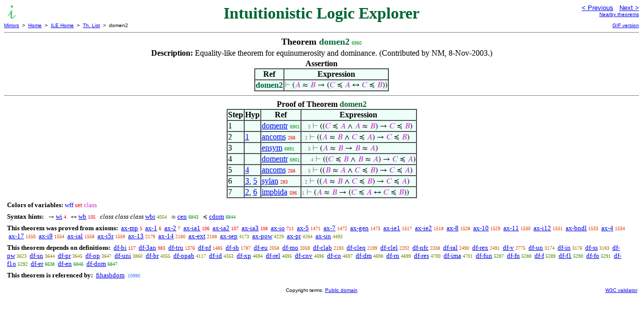

--- FILE ---
content_type: text/html
request_url: https://us.metamath.org/ileuni/domen2.html
body_size: 3891
content:
<!DOCTYPE HTML PUBLIC "-//W3C//DTD HTML 4.01 Transitional//EN"
    "http://www.w3.org/TR/html4/loose.dtd">
<HTML LANG="EN-US">
<HEAD>
<META HTTP-EQUIV="Content-Type" CONTENT="text/html; charset=iso-8859-1">
<META NAME="viewport" CONTENT="width=device-width, initial-scale=1.0">
<STYLE TYPE="text/css">
<!--
img { margin-bottom: -4px }
.r { font-family: "Arial Narrow";
     font-size: x-small;
   }
.i { font-family: "Arial Narrow";
     font-size: x-small;
     color: gray;
   }
-->
</STYLE>
<STYLE TYPE="text/css">
<!--
  .setvar { color: red; }
  .wff { color: blue; }
  .class { color: #C3C; }
  .symvar { border-bottom:1px dotted;color:#C3C}
  .typecode { color: gray }
  .hidden { color: gray }
  @font-face {
    font-family: XITSMath-Regular;
    src: url(xits-math.woff);
  }
  .math { font-family: XITSMath-Regular }
-->
</STYLE>
<LINK href="mmset.css" title="mmset"
    rel="stylesheet" type="text/css">
<LINK href="mmsetalt.css" title="mmsetalt"
    rel="alternate stylesheet" type="text/css">
<TITLE>domen2 - Intuitionistic Logic Explorer</TITLE>
<LINK REL="shortcut icon" HREF="favicon.ico" TYPE="image/x-icon">
</HEAD>
<BODY BGCOLOR="#FFFFFF">
<TABLE BORDER=0 CELLSPACING=0 CELLPADDING=0 WIDTH="100%">
  <TR>
    <TD ALIGN=LEFT VALIGN=TOP WIDTH="25%"><A HREF=
    "mmil.html"><IMG SRC="_icon-il.gif"
      BORDER=0
      ALT="ILE Home"
      TITLE="ILE Home"
      HEIGHT=32 WIDTH=32 ALIGN=TOP STYLE="margin-bottom:0px"></A>
    </TD>
    <TD ALIGN=CENTER COLSPAN=2 VALIGN=TOP><FONT SIZE="+3" COLOR="#006633"><B>
Intuitionistic Logic Explorer
      </B></FONT></TD>
    <TD ALIGN=RIGHT VALIGN=TOP WIDTH="25%">
      <FONT SIZE=-1 FACE=sans-serif>
      <A HREF="domen1.html">
      &lt; Previous</A>&nbsp;&nbsp;
      <A HREF="xpf1o.html">Next &gt;</A>
      </FONT><FONT FACE=sans-serif SIZE=-2>
      <BR><A HREF="mmtheorems70.html#domen2">Nearby theorems</A>
      </FONT>
    </TD>
  </TR>
  <TR>
    <TD COLSPAN=2 ALIGN=LEFT VALIGN=TOP><FONT SIZE=-2
      FACE=sans-serif>
      <A HREF="../mm.html">Mirrors</A>&nbsp; &gt;
      &nbsp;<A HREF="../index.html">Home</A>&nbsp; &gt;
      &nbsp;<A HREF="mmil.html">ILE Home</A>&nbsp; &gt;
      &nbsp;<A HREF="mmtheorems.html">Th. List</A>&nbsp; &gt;
      &nbsp;domen2
      </FONT>
    </TD>
    <TD COLSPAN=2 ALIGN=RIGHT VALIGN=TOP>
      <FONT SIZE=-2 FACE=sans-serif>

      <A HREF="../ilegif/domen2.html">GIF version</A>
      </FONT>
    </TD>
  </TR>
</TABLE>
<HR NOSHADE SIZE=1>
<CENTER><B><FONT SIZE="+1">Theorem <FONT
COLOR="#006633">domen2</FONT></FONT></B>&nbsp;<SPAN CLASS=r
STYLE="color:#009317">6960</SPAN></CENTER>
<CENTER><TABLE><TR><TD ALIGN=LEFT><B>Description: </B>Equality-like theorem for
equinumerosity and dominance.  (Contributed by
     NM, 8-Nov-2003.)</TD></TR></TABLE></CENTER>

<CENTER><TABLE BORDER CELLSPACING=0 BGCOLOR="#EEFFFA"
SUMMARY="Assertion">
<CAPTION><B>Assertion</B></CAPTION>
<TR><TH>Ref
</TH><TH>Expression</TH></TR>
<TR ALIGN=LEFT><TD><FONT COLOR="#006633"><B>domen2</B></FONT></TD><TD>
<SPAN CLASS=math><SPAN CLASS=hidden STYLE="color:gray">&#8866; </SPAN>(<SPAN
CLASS=class STYLE="color:#C3C">&#x1D434;</SPAN> &#8776; <SPAN CLASS=class
STYLE="color:#C3C">&#x1D435;</SPAN> &rarr; (<SPAN CLASS=class
STYLE="color:#C3C">&#x1D436;</SPAN> &#8828; <SPAN CLASS=class
STYLE="color:#C3C">&#x1D434;</SPAN> &harr; <SPAN CLASS=class
STYLE="color:#C3C">&#x1D436;</SPAN> &#8828; <SPAN CLASS=class
STYLE="color:#C3C">&#x1D435;</SPAN>))</SPAN></TD></TR>
</TABLE></CENTER>


<HR NOSHADE SIZE=1>
<CENTER><TABLE BORDER CELLSPACING=0 BGCOLOR="#EEFFFA"
SUMMARY="Proof of theorem">
<CAPTION><B>Proof of Theorem <FONT
   COLOR="#006633">domen2</FONT></B></CAPTION>
<TR><TH>Step</TH><TH>Hyp</TH><TH>Ref
</TH><TH>Expression</TH></TR>
<TR ALIGN=LEFT><TD>1</TD><TD>&nbsp;</TD><TD><A HREF="domentr.html"
TITLE="Transitivity of dominance and equinumerosity. (Contributed by NM, 7-Jun-1998.)">domentr</A>&nbsp;<SPAN
CLASS=r STYLE="color:#029314">6901</SPAN></TD><TD><A NAME="1"></A>
<SPAN CLASS=i>. . 3</SPAN>
<SPAN CLASS=math><SPAN CLASS=hidden STYLE="color:gray">&#8866; </SPAN>((<SPAN
CLASS=class STYLE="color:#C3C">&#x1D436;</SPAN> &#8828; <SPAN CLASS=class
STYLE="color:#C3C">&#x1D434;</SPAN> &and; <SPAN CLASS=class
STYLE="color:#C3C">&#x1D434;</SPAN> &#8776; <SPAN CLASS=class
STYLE="color:#C3C">&#x1D435;</SPAN>) &rarr; <SPAN CLASS=class
STYLE="color:#C3C">&#x1D436;</SPAN> &#8828; <SPAN CLASS=class
STYLE="color:#C3C">&#x1D435;</SPAN>)</SPAN></TD></TR>
<TR ALIGN=LEFT><TD>2</TD><TD><A HREF="#1">1</A></TD><TD><A HREF="ancoms.html"
TITLE="Inference commuting conjunction in antecedent. (Contributed by NM, 21-Apr-1994.)">ancoms</A>&nbsp;<SPAN
CLASS=r STYLE="color:#F90500">268</SPAN></TD><TD><A NAME="2"></A>
<SPAN CLASS=i>. 2</SPAN>
<SPAN CLASS=math><SPAN CLASS=hidden STYLE="color:gray">&#8866; </SPAN>((<SPAN
CLASS=class STYLE="color:#C3C">&#x1D434;</SPAN> &#8776; <SPAN CLASS=class
STYLE="color:#C3C">&#x1D435;</SPAN> &and; <SPAN CLASS=class
STYLE="color:#C3C">&#x1D436;</SPAN> &#8828; <SPAN CLASS=class
STYLE="color:#C3C">&#x1D434;</SPAN>) &rarr; <SPAN CLASS=class
STYLE="color:#C3C">&#x1D436;</SPAN> &#8828; <SPAN CLASS=class
STYLE="color:#C3C">&#x1D435;</SPAN>)</SPAN></TD></TR>
<TR ALIGN=LEFT><TD>3</TD><TD>&nbsp;</TD><TD><A HREF="ensym.html"
TITLE="Symmetry of equinumerosity. Theorem 2 of [Suppes] p. 92. (Contributed by NM,...">ensym</A>&nbsp;<SPAN
CLASS=r STYLE="color:#029314">6891</SPAN></TD><TD><A NAME="3"></A>
<SPAN CLASS=i>. . 3</SPAN>
<SPAN CLASS=math><SPAN CLASS=hidden STYLE="color:gray">&#8866; </SPAN>(<SPAN
CLASS=class STYLE="color:#C3C">&#x1D434;</SPAN> &#8776; <SPAN CLASS=class
STYLE="color:#C3C">&#x1D435;</SPAN> &rarr; <SPAN CLASS=class
STYLE="color:#C3C">&#x1D435;</SPAN> &#8776; <SPAN CLASS=class
STYLE="color:#C3C">&#x1D434;</SPAN>)</SPAN></TD></TR>
<TR ALIGN=LEFT><TD>4</TD><TD>&nbsp;</TD><TD><A HREF="domentr.html"
TITLE="Transitivity of dominance and equinumerosity. (Contributed by NM, 7-Jun-1998.)">domentr</A>&nbsp;<SPAN
CLASS=r STYLE="color:#029314">6901</SPAN></TD><TD><A NAME="4"></A>
<SPAN CLASS=i>. . . 4</SPAN>
<SPAN CLASS=math><SPAN CLASS=hidden STYLE="color:gray">&#8866; </SPAN>((<SPAN
CLASS=class STYLE="color:#C3C">&#x1D436;</SPAN> &#8828; <SPAN CLASS=class
STYLE="color:#C3C">&#x1D435;</SPAN> &and; <SPAN CLASS=class
STYLE="color:#C3C">&#x1D435;</SPAN> &#8776; <SPAN CLASS=class
STYLE="color:#C3C">&#x1D434;</SPAN>) &rarr; <SPAN CLASS=class
STYLE="color:#C3C">&#x1D436;</SPAN> &#8828; <SPAN CLASS=class
STYLE="color:#C3C">&#x1D434;</SPAN>)</SPAN></TD></TR>
<TR ALIGN=LEFT><TD>5</TD><TD><A HREF="#4">4</A></TD><TD><A HREF="ancoms.html"
TITLE="Inference commuting conjunction in antecedent. (Contributed by NM, 21-Apr-1994.)">ancoms</A>&nbsp;<SPAN
CLASS=r STYLE="color:#F90500">268</SPAN></TD><TD><A NAME="5"></A>
<SPAN CLASS=i>. . 3</SPAN>
<SPAN CLASS=math><SPAN CLASS=hidden STYLE="color:gray">&#8866; </SPAN>((<SPAN
CLASS=class STYLE="color:#C3C">&#x1D435;</SPAN> &#8776; <SPAN CLASS=class
STYLE="color:#C3C">&#x1D434;</SPAN> &and; <SPAN CLASS=class
STYLE="color:#C3C">&#x1D436;</SPAN> &#8828; <SPAN CLASS=class
STYLE="color:#C3C">&#x1D435;</SPAN>) &rarr; <SPAN CLASS=class
STYLE="color:#C3C">&#x1D436;</SPAN> &#8828; <SPAN CLASS=class
STYLE="color:#C3C">&#x1D434;</SPAN>)</SPAN></TD></TR>
<TR ALIGN=LEFT><TD>6</TD><TD><A HREF="#3">3</A>, <A HREF="#5">5</A></TD><TD><A
HREF="sylan.html"
TITLE="A syllogism inference. (Contributed by NM, 21-Apr-1994.) (Proof shortened by Wolf...">sylan</A>&nbsp;<SPAN
CLASS=r STYLE="color:#F90500">283</SPAN></TD><TD><A NAME="6"></A>
<SPAN CLASS=i>. 2</SPAN>
<SPAN CLASS=math><SPAN CLASS=hidden STYLE="color:gray">&#8866; </SPAN>((<SPAN
CLASS=class STYLE="color:#C3C">&#x1D434;</SPAN> &#8776; <SPAN CLASS=class
STYLE="color:#C3C">&#x1D435;</SPAN> &and; <SPAN CLASS=class
STYLE="color:#C3C">&#x1D436;</SPAN> &#8828; <SPAN CLASS=class
STYLE="color:#C3C">&#x1D435;</SPAN>) &rarr; <SPAN CLASS=class
STYLE="color:#C3C">&#x1D436;</SPAN> &#8828; <SPAN CLASS=class
STYLE="color:#C3C">&#x1D434;</SPAN>)</SPAN></TD></TR>
<TR ALIGN=LEFT><TD>7</TD><TD><A HREF="#2">2</A>, <A HREF="#6">6</A></TD><TD><A
HREF="impbida.html"
TITLE="Deduce an equivalence from two implications. (Contributed by NM, 17-Feb-2007.)">impbida</A>&nbsp;<SPAN
CLASS=r STYLE="color:#F60C00">596</SPAN></TD><TD><A NAME="7"></A>
<SPAN CLASS=i>1</SPAN>
<SPAN CLASS=math><SPAN CLASS=hidden STYLE="color:gray">&#8866; </SPAN>(<SPAN
CLASS=class STYLE="color:#C3C">&#x1D434;</SPAN> &#8776; <SPAN CLASS=class
STYLE="color:#C3C">&#x1D435;</SPAN> &rarr; (<SPAN CLASS=class
STYLE="color:#C3C">&#x1D436;</SPAN> &#8828; <SPAN CLASS=class
STYLE="color:#C3C">&#x1D434;</SPAN> &harr; <SPAN CLASS=class
STYLE="color:#C3C">&#x1D436;</SPAN> &#8828; <SPAN CLASS=class
STYLE="color:#C3C">&#x1D435;</SPAN>))</SPAN></TD></TR>
</TABLE></CENTER>
<CENTER><TABLE CELLSPACING=5><TR><TD ALIGN=LEFT><FONT SIZE=-1><B>Colors of
variables:</B>  <FONT COLOR="#0000FF">wff</FONT> <FONT
COLOR="#FF0000">set</FONT> <FONT COLOR="#CC33CC">class</FONT></FONT></TD></TR>
<TR><TD ALIGN=LEFT><FONT SIZE=-1><B>Syntax hints:</B>  &nbsp;<SPAN CLASS=math>
&rarr; </SPAN><A HREF="wi.html">wi</A>&nbsp;<SPAN CLASS=r
STYLE="color:#FA0000">4</SPAN> &nbsp;<SPAN CLASS=math> &harr; </SPAN><A
HREF="wb.html">wb</A>&nbsp;<SPAN CLASS=r STYLE="color:#FA0200">105</SPAN>
&nbsp;<i> class class class </i><A HREF="wbr.html">wbr</A>&nbsp;<SPAN CLASS=r
STYLE="color:#7E8300">4054</SPAN> &nbsp;<SPAN CLASS=math> &#8776; </SPAN><A
HREF="cen.html">cen</A>&nbsp;<SPAN CLASS=r STYLE="color:#059312">6843</SPAN>
&nbsp;<SPAN CLASS=math> &#8828; </SPAN><A HREF="cdom.html">cdom</A>&nbsp;<SPAN
CLASS=r STYLE="color:#059312">6844</SPAN></FONT></TD></TR>
<TR><TD ALIGN=LEFT><FONT SIZE=-1><B>This theorem was proved from axioms:</B>
&nbsp;<A HREF="ax-mp.html">ax-mp</A>&nbsp;<SPAN CLASS=r
STYLE="color:#FA0000">5</SPAN> &nbsp;<A HREF="ax-1.html">ax-1</A>&nbsp;<SPAN
CLASS=r STYLE="color:#FA0000">6</SPAN> &nbsp;<A
HREF="ax-2.html">ax-2</A>&nbsp;<SPAN CLASS=r STYLE="color:#FA0000">7</SPAN>
&nbsp;<A HREF="ax-ia1.html">ax-ia1</A>&nbsp;<SPAN CLASS=r
STYLE="color:#FA0200">106</SPAN> &nbsp;<A
HREF="ax-ia2.html">ax-ia2</A>&nbsp;<SPAN CLASS=r
STYLE="color:#FA0200">107</SPAN> &nbsp;<A
HREF="ax-ia3.html">ax-ia3</A>&nbsp;<SPAN CLASS=r
STYLE="color:#FA0200">108</SPAN> &nbsp;<A
HREF="ax-io.html">ax-io</A>&nbsp;<SPAN CLASS=r STYLE="color:#F41300">711</SPAN>
&nbsp;<A HREF="ax-5.html">ax-5</A>&nbsp;<SPAN CLASS=r
STYLE="color:#E53A00">1471</SPAN> &nbsp;<A HREF="ax-7.html">ax-7</A>&nbsp;<SPAN
CLASS=r STYLE="color:#E53A00">1472</SPAN> &nbsp;<A
HREF="ax-gen.html">ax-gen</A>&nbsp;<SPAN CLASS=r
STYLE="color:#E53A00">1473</SPAN> &nbsp;<A
HREF="ax-ie1.html">ax-ie1</A>&nbsp;<SPAN CLASS=r
STYLE="color:#E43C00">1517</SPAN> &nbsp;<A
HREF="ax-ie2.html">ax-ie2</A>&nbsp;<SPAN CLASS=r
STYLE="color:#E43C00">1518</SPAN> &nbsp;<A HREF="ax-8.html">ax-8</A>&nbsp;<SPAN
CLASS=r STYLE="color:#E33D00">1528</SPAN> &nbsp;<A
HREF="ax-10.html">ax-10</A>&nbsp;<SPAN CLASS=r
STYLE="color:#E33D00">1529</SPAN> &nbsp;<A
HREF="ax-11.html">ax-11</A>&nbsp;<SPAN CLASS=r
STYLE="color:#E33D00">1530</SPAN> &nbsp;<A
HREF="ax-i12.html">ax-i12</A>&nbsp;<SPAN CLASS=r
STYLE="color:#E33D00">1531</SPAN> &nbsp;<A
HREF="ax-bndl.html">ax-bndl</A>&nbsp;<SPAN CLASS=r
STYLE="color:#E33D00">1533</SPAN> &nbsp;<A HREF="ax-4.html">ax-4</A>&nbsp;<SPAN
CLASS=r STYLE="color:#E33D00">1534</SPAN> &nbsp;<A
HREF="ax-17.html">ax-17</A>&nbsp;<SPAN CLASS=r
STYLE="color:#E33E00">1550</SPAN> &nbsp;<A
HREF="ax-i9.html">ax-i9</A>&nbsp;<SPAN CLASS=r
STYLE="color:#E33E00">1554</SPAN> &nbsp;<A
HREF="ax-ial.html">ax-ial</A>&nbsp;<SPAN CLASS=r
STYLE="color:#E23E00">1558</SPAN> &nbsp;<A
HREF="ax-i5r.html">ax-i5r</A>&nbsp;<SPAN CLASS=r
STYLE="color:#E23E00">1559</SPAN> &nbsp;<A
HREF="ax-13.html">ax-13</A>&nbsp;<SPAN CLASS=r
STYLE="color:#CF5400">2179</SPAN> &nbsp;<A
HREF="ax-14.html">ax-14</A>&nbsp;<SPAN CLASS=r
STYLE="color:#CF5400">2180</SPAN> &nbsp;<A
HREF="ax-ext.html">ax-ext</A>&nbsp;<SPAN CLASS=r
STYLE="color:#CF5500">2188</SPAN> &nbsp;<A
HREF="ax-sep.html">ax-sep</A>&nbsp;<SPAN CLASS=r
STYLE="color:#7B8400">4173</SPAN> &nbsp;<A
HREF="ax-pow.html">ax-pow</A>&nbsp;<SPAN CLASS=r
STYLE="color:#798400">4229</SPAN> &nbsp;<A
HREF="ax-pr.html">ax-pr</A>&nbsp;<SPAN CLASS=r
STYLE="color:#788400">4264</SPAN> &nbsp;<A
HREF="ax-un.html">ax-un</A>&nbsp;<SPAN CLASS=r
STYLE="color:#718600">4493</SPAN></FONT></TD></TR>
<TR><TD ALIGN=LEFT><FONT SIZE=-1><B>This theorem depends on definitions:</B>
&nbsp;<A HREF="df-bi.html">df-bi</A>&nbsp;<SPAN CLASS=r
STYLE="color:#FA0200">117</SPAN> &nbsp;<A
HREF="df-3an.html">df-3an</A>&nbsp;<SPAN CLASS=r
STYLE="color:#F02200">983</SPAN> &nbsp;<A
HREF="df-tru.html">df-tru</A>&nbsp;<SPAN CLASS=r
STYLE="color:#E73600">1376</SPAN> &nbsp;<A
HREF="df-nf.html">df-nf</A>&nbsp;<SPAN CLASS=r
STYLE="color:#E43B00">1485</SPAN> &nbsp;<A
HREF="df-sb.html">df-sb</A>&nbsp;<SPAN CLASS=r
STYLE="color:#DC4800">1787</SPAN> &nbsp;<A
HREF="df-eu.html">df-eu</A>&nbsp;<SPAN CLASS=r
STYLE="color:#D35100">2058</SPAN> &nbsp;<A
HREF="df-mo.html">df-mo</A>&nbsp;<SPAN CLASS=r
STYLE="color:#D35100">2059</SPAN> &nbsp;<A
HREF="df-clab.html">df-clab</A>&nbsp;<SPAN CLASS=r
STYLE="color:#CE5500">2193</SPAN> &nbsp;<A
HREF="df-cleq.html">df-cleq</A>&nbsp;<SPAN CLASS=r
STYLE="color:#CE5500">2199</SPAN> &nbsp;<A
HREF="df-clel.html">df-clel</A>&nbsp;<SPAN CLASS=r
STYLE="color:#CE5500">2202</SPAN> &nbsp;<A
HREF="df-nfc.html">df-nfc</A>&nbsp;<SPAN CLASS=r
STYLE="color:#C95900">2338</SPAN> &nbsp;<A
HREF="df-ral.html">df-ral</A>&nbsp;<SPAN CLASS=r
STYLE="color:#C35E00">2490</SPAN> &nbsp;<A
HREF="df-rex.html">df-rex</A>&nbsp;<SPAN CLASS=r
STYLE="color:#C35E00">2491</SPAN> &nbsp;<A HREF="df-v.html">df-v</A>&nbsp;<SPAN
CLASS=r STYLE="color:#B76800">2775</SPAN> &nbsp;<A
HREF="df-un.html">df-un</A>&nbsp;<SPAN CLASS=r
STYLE="color:#A67200">3174</SPAN> &nbsp;<A
HREF="df-in.html">df-in</A>&nbsp;<SPAN CLASS=r
STYLE="color:#A67200">3176</SPAN> &nbsp;<A
HREF="df-ss.html">df-ss</A>&nbsp;<SPAN CLASS=r
STYLE="color:#A57300">3183</SPAN> &nbsp;<A
HREF="df-pw.html">df-pw</A>&nbsp;<SPAN CLASS=r
STYLE="color:#927C00">3623</SPAN> &nbsp;<A
HREF="df-sn.html">df-sn</A>&nbsp;<SPAN CLASS=r
STYLE="color:#917C00">3644</SPAN> &nbsp;<A
HREF="df-pr.html">df-pr</A>&nbsp;<SPAN CLASS=r
STYLE="color:#917C00">3645</SPAN> &nbsp;<A
HREF="df-op.html">df-op</A>&nbsp;<SPAN CLASS=r
STYLE="color:#917C00">3647</SPAN> &nbsp;<A
HREF="df-uni.html">df-uni</A>&nbsp;<SPAN CLASS=r
STYLE="color:#878000">3860</SPAN> &nbsp;<A
HREF="df-br.html">df-br</A>&nbsp;<SPAN CLASS=r
STYLE="color:#7E8300">4055</SPAN> &nbsp;<A
HREF="df-opab.html">df-opab</A>&nbsp;<SPAN CLASS=r
STYLE="color:#7D8300">4117</SPAN> &nbsp;<A
HREF="df-id.html">df-id</A>&nbsp;<SPAN CLASS=r
STYLE="color:#768500">4353</SPAN> &nbsp;<A
HREF="df-xp.html">df-xp</A>&nbsp;<SPAN CLASS=r
STYLE="color:#6B8800">4694</SPAN> &nbsp;<A
HREF="df-rel.html">df-rel</A>&nbsp;<SPAN CLASS=r
STYLE="color:#6B8800">4695</SPAN> &nbsp;<A
HREF="df-cnv.html">df-cnv</A>&nbsp;<SPAN CLASS=r
STYLE="color:#6B8800">4696</SPAN> &nbsp;<A
HREF="df-co.html">df-co</A>&nbsp;<SPAN CLASS=r
STYLE="color:#6B8800">4697</SPAN> &nbsp;<A
HREF="df-dm.html">df-dm</A>&nbsp;<SPAN CLASS=r
STYLE="color:#6B8800">4698</SPAN> &nbsp;<A
HREF="df-rn.html">df-rn</A>&nbsp;<SPAN CLASS=r
STYLE="color:#6B8800">4699</SPAN> &nbsp;<A
HREF="df-res.html">df-res</A>&nbsp;<SPAN CLASS=r
STYLE="color:#6B8800">4700</SPAN> &nbsp;<A
HREF="df-ima.html">df-ima</A>&nbsp;<SPAN CLASS=r
STYLE="color:#6A8800">4701</SPAN> &nbsp;<A
HREF="df-fun.html">df-fun</A>&nbsp;<SPAN CLASS=r
STYLE="color:#528D00">5287</SPAN> &nbsp;<A
HREF="df-fn.html">df-fn</A>&nbsp;<SPAN CLASS=r
STYLE="color:#528D00">5288</SPAN> &nbsp;<A HREF="df-f.html">df-f</A>&nbsp;<SPAN
CLASS=r STYLE="color:#528D00">5289</SPAN> &nbsp;<A
HREF="df-f1.html">df-f1</A>&nbsp;<SPAN CLASS=r
STYLE="color:#528D00">5290</SPAN> &nbsp;<A
HREF="df-fo.html">df-fo</A>&nbsp;<SPAN CLASS=r
STYLE="color:#528D00">5291</SPAN> &nbsp;<A
HREF="df-f1o.html">df-f1o</A>&nbsp;<SPAN CLASS=r
STYLE="color:#528D00">5292</SPAN> &nbsp;<A
HREF="df-er.html">df-er</A>&nbsp;<SPAN CLASS=r
STYLE="color:#0F930A">6638</SPAN> &nbsp;<A
HREF="df-en.html">df-en</A>&nbsp;<SPAN CLASS=r
STYLE="color:#049312">6846</SPAN> &nbsp;<A
HREF="df-dom.html">df-dom</A>&nbsp;<SPAN CLASS=r
STYLE="color:#049312">6847</SPAN></FONT></TD></TR>
<TR><TD ALIGN=LEFT><FONT SIZE=-1><B>This theorem is referenced by:</B> &nbsp;<A
HREF="fihashdom.html">fihashdom</A>
&nbsp;<SPAN CLASS=r STYLE="color:#4577FF">10980</SPAN></FONT></TD></TR>
</TABLE></CENTER>
<TABLE BORDER=0 WIDTH="100%">
<TR><TD WIDTH="25%">&nbsp;</TD>
<TD ALIGN=CENTER VALIGN=BOTTOM>
<FONT SIZE=-2 FACE=sans-serif>
Copyright terms:
<A HREF="../copyright.html#pd">Public domain</A>
</FONT></TD><TD ALIGN=RIGHT VALIGN=BOTTOM WIDTH="25%">
<FONT SIZE=-2 FACE=sans-serif>
<A HREF="http://validator.w3.org/check?uri=referer">
W3C validator</A>
</FONT></TD></TR></TABLE>
</BODY></HTML>
